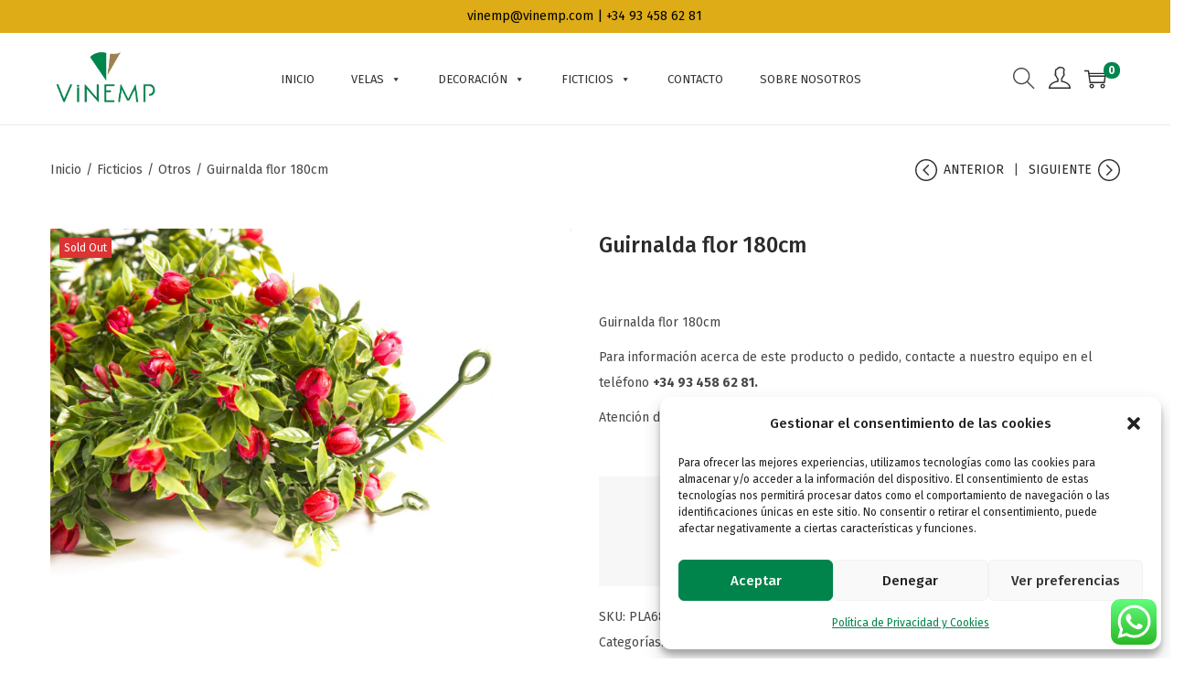

--- FILE ---
content_type: text/css
request_url: https://vinemp.com/wp-content/cache/autoptimize/css/autoptimize_single_a02311a7904277ca8c034f3ceac610c8.css?ver=1.0.3
body_size: 3023
content:
@font-face{font-family:'cwpf-fonts';src:url(//vinemp.com/wp-content/plugins/clever-woocommerce-product-filter/assets/css/fonts/cwpf-fonts.eot?ijdmz0);src:url(//vinemp.com/wp-content/plugins/clever-woocommerce-product-filter/assets/css/fonts/cwpf-fonts.eot?ijdmz0#iefix) format('embedded-opentype'),url(//vinemp.com/wp-content/plugins/clever-woocommerce-product-filter/assets/css/fonts/cwpf-fonts.ttf?ijdmz0) format('truetype'),url(//vinemp.com/wp-content/plugins/clever-woocommerce-product-filter/assets/css/fonts/cwpf-fonts.woff?ijdmz0) format('woff'),url(//vinemp.com/wp-content/plugins/clever-woocommerce-product-filter/assets/css/fonts/cwpf-fonts.svg?ijdmz0#cwpf-fonts) format('svg');font-weight:400;font-style:normal;font-display:block}.cwpf-font{font-family:'cwpf-fonts' !important;speak:none;font-style:normal;font-weight:400;font-variant:normal;text-transform:none;line-height:1;-webkit-font-smoothing:antialiased;-moz-osx-font-smoothing:grayscale}.cwpf-icon-law-1:before{content:"\c327"}.cwpf-icon-law:before{content:"\c326"}.cwpf-icon-image-box:before{content:"\c325"}.cwpf-icon-fire:before{content:"\c324"}.cwpf-icon-icon-box:before{content:"\c323"}.cwpf-icon-editor:before{content:"\c322"}.cwpf-icon-column:before{content:"\c321"}.cwpf-icon-grid-6:before{content:"\c320"}.cwpf-icon-button:before{content:"\c319"}.cwpf-icon-quote-3:before{content:"\c318"}.cwpf-icon-layer:before{content:"\c317"}.cwpf-icon-carousel:before{content:"\c316"}.cwpf-icon-banner:before{content:"\c315"}.cwpf-icon-heading:before{content:"\c314"}.cwpf-icon-click:before{content:"\c313"}.cwpf-icon-cookie:before{content:"\c312"}.cwpf-icon-tab:before{content:"\c311"}.cwpf-icon-slider:before{content:"\c310"}.cwpf-icon-recent-blog .path1:before{content:"\c300";color:#000}.cwpf-icon-recent-blog .path2:before{content:"\c301";margin-left:-1.25em;color:#000}.cwpf-icon-recent-blog .path3:before{content:"\c302";margin-left:-1.25em;color:#000}.cwpf-icon-recent-blog .path4:before{content:"\c303";margin-left:-1.25em;color:#000}.cwpf-icon-recent-blog .path5:before{content:"\c304";margin-left:-1.25em;color:#000}.cwpf-icon-recent-blog .path6:before{content:"\c305";margin-left:-1.25em;color:#fff}.cwpf-icon-recent-blog .path7:before{content:"\c306";margin-left:-1.25em;color:#000}.cwpf-icon-blog:before{content:"\c299"}.cwpf-icon-wallet-1:before{content:"\c298"}.cwpf-icon-handshake:before{content:"\c297"}.cwpf-icon-undo-1:before{content:"\c296"}.cwpf-icon-plane-3:before{content:"\c295"}.cwpf-icon-plane-2:before{content:"\c294"}.cwpf-icon-clock-4:before{content:"\c293"}.cwpf-icon-play-4:before{content:"\c292"}.cwpf-icon-play-3:before{content:"\c291"}.cwpf-icon-face-1:before{content:"\c290"}.cwpf-icon-comment-1:before{content:"\c289"}.cwpf-icon-comment-2:before{content:"\c288"}.cwpf-icon-comment-3:before{content:"\c287"}.cwpf-icon-comment-4:before{content:"\c286"}.cwpf-icon-360-2:before{content:"\c284"}.cwpf-icon-360-1:before{content:"\c283"}.cwpf-icon-heart-6:before{content:"\c282"}.cwpf-icon-heart-5:before{content:"\c281"}.cwpf-icon-filter-3:before{content:"\c285"}.cwpf-icon-refresh-5:before{content:"\c280"}.cwpf-icon-heart-4:before{content:"\c279"}.cwpf-icon-heart-3:before{content:"\c278"}.cwpf-icon-ruler:before{content:"\c277"}.cwpf-icon-help:before{content:"\c276"}.cwpf-icon-hand-up:before{content:"\c275"}.cwpf-icon-hand-down:before{content:"\c274"}.cwpf-icon-arrow-up:before{content:"\c273"}.cwpf-icon-arrow-down:before{content:"\c272"}.cwpf-icon-arrow-left-4:before{content:"\c271"}.cwpf-icon-arrow-right-4:before{content:"\c270"}.cwpf-icon-refresh-4:before{content:"\c269"}.cwpf-icon-refresh-3:before{content:"\c268"}.cwpf-icon-quote-2:before{content:"\c267"}.cwpf-icon-pause:before{content:"\c266"}.cwpf-icon-check:before{content:"\c265"}.cwpf-icon-caret-down:before{content:"\c264"}.cwpf-icon-caret-left:before{content:"\c263"}.cwpf-icon-caret-right:before{content:"\c262"}.cwpf-icon-caret-up:before{content:"\c261"}.cwpf-icon-caret-square-dow:before{content:"\c260"}.cwpf-icon-caret-square-left:before{content:"\c259"}.cwpf-icon-caret-square-right:before{content:"\c258"}.cwpf-icon-caret-square-up:before{content:"\c257"}.cwpf-icon-check-circle-o:before{content:"\c256"}.cwpf-icon-check-circle:before{content:"\c255"}.cwpf-icon-check-square-o:before{content:"\c254"}.cwpf-icon-check-square:before{content:"\c253"}.cwpf-icon-circle-o:before{content:"\c252"}.cwpf-icon-circle:before{content:"\c251"}.cwpf-icon-dribbble:before{content:"\c250"}.cwpf-icon-flickr:before{content:"\c249"}.cwpf-icon-foursquare:before{content:"\c248"}.cwpf-icon-github:before{content:"\c247"}.cwpf-icon-linkedin:before{content:"\c246"}.cwpf-icon-rss:before{content:"\c245"}.cwpf-icon-square-o:before{content:"\c244"}.cwpf-icon-square:before{content:"\c243"}.cwpf-icon-star-o:before{content:"\c242"}.cwpf-icon-star:before{content:"\c241"}.cwpf-icon-tumblr:before{content:"\c240"}.cwpf-icon-xing:before{content:"\c239"}.cwpf-icon-twitter:before{content:"\c238"}.cwpf-icon-cart-16:before{content:"\c237"}.cwpf-icon-heart-2:before{content:"\c236"}.cwpf-icon-eye-5:before{content:"\c235"}.cwpf-icon-facebook:before{content:"\c234"}.cwpf-icon-googleplus:before{content:"\c233"}.cwpf-icon-instagram:before{content:"\c232"}.cwpf-icon-pinterest:before{content:"\c231"}.cwpf-icon-skype:before{content:"\c230"}.cwpf-icon-vimeo:before{content:"\c229"}.cwpf-icon-youtube-1:before{content:"\c228"}.cwpf-icon-award-1:before{content:"\c227"}.cwpf-icon-clock-3:before{content:"\c226"}.cwpf-icon-three-dots:before{content:"\c225"}.cwpf-icon-share-2:before{content:"\c224"}.cwpf-icon-building:before{content:"\c223"}.cwpf-icon-faucet:before{content:"\c222"}.cwpf-icon-flower:before{content:"\c221"}.cwpf-icon-house-1:before{content:"\c220"}.cwpf-icon-house:before{content:"\c219"}.cwpf-icon-pines:before{content:"\c218"}.cwpf-icon-plant:before{content:"\c217"}.cwpf-icon-sprout-1:before{content:"\c216"}.cwpf-icon-sprout:before{content:"\c215"}.cwpf-icon-trees:before{content:"\c214"}.cwpf-icon-close-1:before{content:"\c213"}.cwpf-icon-list-2:before{content:"\c212"}.cwpf-icon-grid-5:before{content:"\c211"}.cwpf-icon-menu-6:before{content:"\c210"}.cwpf-icon-three-dots-o:before{content:"\c209"}.cwpf-icon-list-1:before{content:"\c208"}.cwpf-icon-menu-5:before{content:"\c207"}.cwpf-icon-menu-4:before{content:"\c206"}.cwpf-icon-heart-1:before{content:"\c205"}.cwpf-icon-user-6:before{content:"\c204"}.cwpf-icon-attachment:before{content:"\c203"}.cwpf-icon-cart-18:before{content:"\c202"}.cwpf-icon-ball:before{content:"\c201"}.cwpf-icon-battery:before{content:"\c200"}.cwpf-icon-briefcase:before{content:"\c199"}.cwpf-icon-car:before{content:"\c198"}.cwpf-icon-cpu-2:before{content:"\c197"}.cwpf-icon-cpu-1:before{content:"\c196"}.cwpf-icon-dress-woman:before{content:"\c195"}.cwpf-icon-drill-tool:before{content:"\c194"}.cwpf-icon-feeding-bottle:before{content:"\c193"}.cwpf-icon-fruit:before{content:"\c192"}.cwpf-icon-furniture-2:before{content:"\c191"}.cwpf-icon-furniture-1:before{content:"\c190"}.cwpf-icon-shoes-woman-2:before{content:"\c189"}.cwpf-icon-shoes-woman-1:before{content:"\c188"}.cwpf-icon-horse:before{content:"\c187"}.cwpf-icon-laptop:before{content:"\c186"}.cwpf-icon-lipstick:before{content:"\c185"}.cwpf-icon-iron:before{content:"\c184"}.cwpf-icon-perfume:before{content:"\c183"}.cwpf-icon-baby-toy-2:before{content:"\c182"}.cwpf-icon-baby-toy-1:before{content:"\c181"}.cwpf-icon-paint-roller:before{content:"\c180"}.cwpf-icon-shirt:before{content:"\c179"}.cwpf-icon-shoe-man-2:before{content:"\c178"}.cwpf-icon-small-diamond:before{content:"\c177"}.cwpf-icon-tivi:before{content:"\c176"}.cwpf-icon-smartphone:before{content:"\c175"}.cwpf-icon-lights:before{content:"\c174"}.cwpf-icon-microwave:before{content:"\c173"}.cwpf-icon-wardrobe:before{content:"\c172"}.cwpf-icon-washing-machine:before{content:"\c171"}.cwpf-icon-watch-2:before{content:"\c170"}.cwpf-icon-watch-1:before{content:"\c169"}.cwpf-icon-slider-3:before{content:"\c168"}.cwpf-icon-slider-2:before{content:"\c167"}.cwpf-icon-slider-1:before{content:"\c166"}.cwpf-icon-cart-15:before{content:"\c165"}.cwpf-icon-cart-14:before{content:"\c164"}.cwpf-icon-cart-13:before{content:"\c163"}.cwpf-icon-cart-12:before{content:"\c162"}.cwpf-icon-cart-11:before{content:"\c161"}.cwpf-icon-cart-10:before{content:"\c160"}.cwpf-icon-cart-9:before{content:"\c159"}.cwpf-icon-cart-8:before{content:"\c158"}.cwpf-icon-pause-1:before{content:"\c157"}.cwpf-icon-arrow-left:before{content:"\c156"}.cwpf-icon-arrow-left-1:before{content:"\c155"}.cwpf-icon-arrow-left-2:before{content:"\c154"}.cwpf-icon-arrow-left-3:before{content:"\c153"}.cwpf-icon-arrow-right:before{content:"\c152"}.cwpf-icon-arrow-right-1:before{content:"\c151"}.cwpf-icon-arrow-right-2:before{content:"\c150"}.cwpf-icon-arrow-right-3:before{content:"\c149"}.cwpf-icon-plane-1:before{content:"\c148"}.cwpf-icon-cart-17:before{content:"\c147"}.cwpf-icon-filter-2:before{content:"\c146"}.cwpf-icon-filter-1:before{content:"\c145"}.cwpf-icon-grid-1:before{content:"\c144"}.cwpf-icon-contract:before{content:"\c143"}.cwpf-icon-expand:before{content:"\c142"}.cwpf-icon-cart-7:before{content:"\c141"}.cwpf-icon-quote-1:before{content:"\c140"}.cwpf-icon-arrow-right-5:before{content:"\c139"}.cwpf-icon-arrow-left-5:before{content:"\c138"}.cwpf-icon-refresh-2:before{content:"\c137"}.cwpf-icon-truck:before{content:"\c136"}.cwpf-icon-wallet:before{content:"\c135"}.cwpf-icon-electric-1:before{content:"\c134"}.cwpf-icon-electric-2:before{content:"\c133"}.cwpf-icon-lock:before{content:"\c132"}.cwpf-icon-share-1:before{content:"\c131"}.cwpf-icon-check-box:before{content:"\c130"}.cwpf-icon-clock-2:before{content:"\c129"}.cwpf-icon-analytics-laptop:before{content:"\c128"}.cwpf-icon-code-design:before{content:"\c127"}.cwpf-icon-competitive-chart:before{content:"\c126"}.cwpf-icon-computer-monitor-and-cellphone:before{content:"\c125"}.cwpf-icon-consulting-message:before{content:"\c124"}.cwpf-icon-creative-process:before{content:"\c123"}.cwpf-icon-customer-reviews:before{content:"\c122"}.cwpf-icon-data-visualization:before{content:"\c121"}.cwpf-icon-document:before{content:"\c120"}.cwpf-icon-download-2:before{content:"\c119"}.cwpf-icon-download-1:before{content:"\c118"}.cwpf-icon-mail-6:before{content:"\c117"}.cwpf-icon-file-sharing:before{content:"\c116"}.cwpf-icon-finger-touch-screen:before{content:"\c115"}.cwpf-icon-horizontal-tablet-with-pencil:before{content:"\c114"}.cwpf-icon-illustration-tool:before{content:"\c113"}.cwpf-icon-keyboard-and-hands:before{content:"\c112"}.cwpf-icon-landscape-image:before{content:"\c111"}.cwpf-icon-layout-squares:before{content:"\c110"}.cwpf-icon-mobile-app-developing:before{content:"\c109"}.cwpf-icon-online-purchase:before{content:"\c108"}.cwpf-icon-online-shopping:before{content:"\c107"}.cwpf-icon-online-video:before{content:"\c106"}.cwpf-icon-clock-1:before{content:"\c105"}.cwpf-icon-padlock-key:before{content:"\c104"}.cwpf-icon-pc-monitor:before{content:"\c103"}.cwpf-icon-place-localizer:before{content:"\c102"}.cwpf-icon-search-results:before{content:"\c101"}.cwpf-icon-search-tool:before{content:"\c100"}.cwpf-icon-settings-tools:before{content:"\c099"}.cwpf-icon-sharing-symbol:before{content:"\c098"}.cwpf-icon-site-map:before{content:"\c097"}.cwpf-icon-smartphone-2:before{content:"\c096"}.cwpf-icon-tablet-2:before{content:"\c095"}.cwpf-icon-thin-expand-arrows:before{content:"\c094"}.cwpf-icon-upload-2:before{content:"\c093"}.cwpf-icon-upload-1:before{content:"\c092"}.cwpf-icon-volume-off:before{content:"\c091"}.cwpf-icon-volume-on:before{content:"\c090"}.cwpf-icon-news-list:before{content:"\c089"}.cwpf-icon-desktop:before{content:"\c088"}.cwpf-icon-news-grid:before{content:"\c087"}.cwpf-icon-setting:before{content:"\c086"}.cwpf-icon-web-home:before{content:"\c085"}.cwpf-icon-web-link:before{content:"\c084"}.cwpf-icon-web-links:before{content:"\c083"}.cwpf-icon-website-protection:before{content:"\c082"}.cwpf-icon-team:before{content:"\c081"}.cwpf-icon-zoom-in:before{content:"\c080"}.cwpf-icon-zoom-out:before{content:"\c079"}.cwpf-icon-arrow-1:before{content:"\c078"}.cwpf-icon-arrow-bold:before{content:"\c077"}.cwpf-icon-arrow-light:before{content:"\c076"}.cwpf-icon-arrow-regular:before{content:"\c075"}.cwpf-icon-cart-1:before{content:"\c074"}.cwpf-icon-cart-2:before{content:"\c073"}.cwpf-icon-cart-3:before{content:"\c072"}.cwpf-icon-cart-4:before{content:"\c071"}.cwpf-icon-cart-5:before{content:"\c070"}.cwpf-icon-cart-6:before{content:"\c069"}.cwpf-icon-chart:before{content:"\c068"}.cwpf-icon-close:before{content:"\c067"}.cwpf-icon-compare-1:before{content:"\c066"}.cwpf-icon-compare-2:before{content:"\c065"}.cwpf-icon-compare-3:before{content:"\c064"}.cwpf-icon-compare-4:before{content:"\c063"}.cwpf-icon-compare-5:before{content:"\c062"}.cwpf-icon-compare-6:before{content:"\c061"}.cwpf-icon-compare-7:before{content:"\c060"}.cwpf-icon-down:before{content:"\c059"}.cwpf-icon-grid:before{content:"\c058"}.cwpf-icon-hand:before{content:"\c057"}.cwpf-icon-layout-1:before{content:"\c056"}.cwpf-icon-layout:before{content:"\c055"}.cwpf-icon-light:before{content:"\c054"}.cwpf-icon-play-1:before{content:"\c053"}.cwpf-icon-list:before{content:"\c052"}.cwpf-icon-mail-1:before{content:"\c051"}.cwpf-icon-mail-2:before{content:"\c050"}.cwpf-icon-mail-3:before{content:"\c049"}.cwpf-icon-mail-4:before{content:"\c048"}.cwpf-icon-mail-5:before{content:"\c047"}.cwpf-icon-map-1:before{content:"\c046"}.cwpf-icon-map-2:before{content:"\c045"}.cwpf-icon-map-3:before{content:"\c044"}.cwpf-icon-map-4:before{content:"\c043"}.cwpf-icon-map-5:before{content:"\c042"}.cwpf-icon-menu-1:before{content:"\c041"}.cwpf-icon-menu-2:before{content:"\c040"}.cwpf-icon-grid-3:before{content:"\c039"}.cwpf-icon-grid-4:before{content:"\c038"}.cwpf-icon-menu-3:before{content:"\c037"}.cwpf-icon-grid-2:before{content:"\c036"}.cwpf-icon-minus:before{content:"\c035"}.cwpf-icon-next:before{content:"\c034"}.cwpf-icon-phone-1:before{content:"\c033"}.cwpf-icon-phone-2:before{content:"\c032"}.cwpf-icon-phone-3:before{content:"\c031"}.cwpf-icon-phone-4:before{content:"\c030"}.cwpf-icon-phone-5:before{content:"\c029"}.cwpf-icon-phone-6:before{content:"\c028"}.cwpf-icon-picture:before{content:"\c027"}.cwpf-icon-pin:before{content:"\c026"}.cwpf-icon-plus:before{content:"\c025"}.cwpf-icon-prev:before{content:"\c024"}.cwpf-icon-eye-4:before{content:"\c023"}.cwpf-icon-eye-3:before{content:"\c022"}.cwpf-icon-eye-2:before{content:"\c021"}.cwpf-icon-eye-1:before{content:"\c020"}.cwpf-icon-refresh-1:before{content:"\c019"}.cwpf-icon-youtube-2:before{content:"\c018"}.cwpf-icon-search-1:before{content:"\c017"}.cwpf-icon-search-2:before{content:"\c016"}.cwpf-icon-search-3:before{content:"\c015"}.cwpf-icon-search-4:before{content:"\c014"}.cwpf-icon-search-5:before{content:"\c013"}.cwpf-icon-support:before{content:"\c012"}.cwpf-icon-tablet-1:before{content:"\c011"}.cwpf-icon-play-2:before{content:"\c010"}.cwpf-icon-up:before{content:"\c009"}.cwpf-icon-user-1:before{content:"\c008"}.cwpf-icon-user-2:before{content:"\c007"}.cwpf-icon-user-3:before{content:"\c006"}.cwpf-icon-user-4:before{content:"\c005"}.cwpf-icon-user-5:before{content:"\c004"}.cwpf-icon-user:before{content:"\c003"}.cwpf-icon-vector1:before{content:"\c002"}.cwpf-icon-wishlist1:before{content:"\c001"}.cwpf_products_top_panel ul li.cwpf-your-choices span:before,.cwpf_products_top_panel ul li.cwpf-reset-button span:before{display:none !important}

--- FILE ---
content_type: text/css
request_url: https://vinemp.com/wp-content/cache/autoptimize/css/autoptimize_single_f1dc6c192e5227b36651bb91f77ced8b.css?ver=1.0.3
body_size: 2092
content:
.CWPF_Widget{border:0 !important;padding:0 !important;margin-bottom:20px !important}.cwpf_edit_view{display:none}.cwpf_container.cwpf_price_filter .widget_price_filter .price_slider{background-color:#ccc;height:3px;margin-left:0;margin-right:0}.cwpf_container.cwpf_price_filter .widget_price_filter .price_slider .ui-slider-range{background-color:#83b735}.cwpf_container.cwpf_price_filter .widget_price_filter .price_slider .ui-slider-handle{background-color:#83b735;width:4px;height:16px;border-radius:0;margin:0;top:-6px}.cwpf_redraw_zone .cwpf_container{margin-bottom:20px;padding-bottom:20px;border-bottom:1px solid #ebebeb}.cwpf_redraw_zone .cwpf_container:last-child{border-bottom:none}.cwpf_redraw_zone .cwpf_container .cwpf_container_inner h4{display:flex;align-items:center;justify-content:space-between}.cwpf_redraw_zone .cwpf_container .cwpf_container_inner h4 .cwpf_front_toggle{font-size:0}.cwpf_redraw_zone .cwpf_container .cwpf_container_inner h4 .cwpf_front_toggle.cwpf_front_toggle_opened:before{content:"\c035";font-family:'cwpf-fonts' !important;font-size:16px}.cwpf_redraw_zone .cwpf_container .cwpf_container_inner h4 .cwpf_front_toggle.cwpf_front_toggle_closed:before{content:"\c025";font-family:'cwpf-fonts' !important;font-size:16px}.cwpf_redraw_zone .cwpf_container .cwpf_container_inner .cwpf_block_html_items{overflow-x:hidden}.cwpf_redraw_zone .cwpf_container .cwpf_container_inner .cwpf_block_html_items.cwpf_closed_block{display:none}.cwpf_redraw_zone .cwpf_container .cwpf_container_inner .cwpf_block_html_items.cwpf_section_scrolled::-webkit-scrollbar-track{-webkit-box-shadow:inset 0 0 6px rgba(0,0,0,.3);background-color:#f5f5f5}.cwpf_redraw_zone .cwpf_container .cwpf_container_inner .cwpf_block_html_items.cwpf_section_scrolled::-webkit-scrollbar{width:3px;height:3px;background-color:#f5f5f5}.cwpf_redraw_zone .cwpf_container .cwpf_container_inner .cwpf_block_html_items.cwpf_section_scrolled::-webkit-scrollbar-thumb{background-color:#f90;background-image:-webkit-linear-gradient(45deg,rgba(255,255,255,.2) 25%,transparent 25%,transparent 50%,rgba(255,255,255,.2) 50%,rgba(255,255,255,.2) 75%,transparent 75%,transparent)}.cwpf_redraw_zone .cwpf_container .cwpf_container_inner .cwpf_block_html_items .cwpf_list{margin:0}.cwpf_redraw_zone .cwpf_container .cwpf_container_inner .cwpf_block_html_items .cwpf_list li{list-style-type:none;position:relative;padding:6px 0}.cwpf_redraw_zone .cwpf_container .cwpf_container_inner .cwpf_block_html_items .cwpf_list li p{margin:0}.cwpf_redraw_zone .cwpf_container .cwpf_container_inner .cwpf_block_html_items .cwpf_list li .child-title{display:flex;align-items:center}.cwpf_redraw_zone .cwpf_container .cwpf_container_inner .cwpf_block_html_items .cwpf_list li .child-title input{margin:3px}.cwpf_redraw_zone .cwpf_container .cwpf_container_inner .cwpf_block_html_items .cwpf_list li .child-title label{margin-left:2px;cursor:pointer}.cwpf_redraw_zone .cwpf_container .cwpf_container_inner .cwpf_block_html_items .cwpf_list li .cwpf_radio_term_reset{font-size:10px;margin:0 10px;width:20px;height:20px;display:flex;align-items:center;justify-content:center;border:1px solid #ebebeb;color:red;border-radius:50%}.cwpf_redraw_zone .cwpf_container .cwpf_container_inner .cwpf_block_html_items .cwpf_list li .cwpf_childs_list_opener{position:absolute;top:10px;right:0;z-index:1}.cwpf_redraw_zone .cwpf_container .cwpf_container_inner .cwpf_block_html_items .cwpf_list li .cwpf_childs_list_opener .cwpf_is_opened{margin-right:10px;display:block}.cwpf_redraw_zone .cwpf_container .cwpf_container_inner .cwpf_block_html_items .cwpf_list li .cwpf_childs_list_opener .cwpf_is_opened:after{content:"\c152";font-family:'cwpf-fonts' !important;font-size:12px;display:block;transform:rotate(-90deg)}.cwpf_redraw_zone .cwpf_container .cwpf_container_inner .cwpf_block_html_items .cwpf_list li .cwpf_childs_list_opener .cwpf_is_closed{margin-right:10px;display:block}.cwpf_redraw_zone .cwpf_container .cwpf_container_inner .cwpf_block_html_items .cwpf_list li .cwpf_childs_list_opener .cwpf_is_closed:after{content:"\c152";font-family:'cwpf-fonts' !important;font-size:12px;display:block;transform:rotate(90deg)}.cwpf_redraw_zone .cwpf_container .cwpf_container_inner .cwpf_block_html_items .cwpf_list li .cwpf_radio_label{display:flex;align-items:center}.cwpf_redraw_zone .cwpf_container .cwpf_container_inner .cwpf_block_html_items .cwpf_list li .cwpf_radio_label .cwpf_radio_count{font-size:12px;padding:3px;min-width:30px;height:20px;border:1px solid #ebebeb;border-radius:10px;display:flex;align-items:center;justify-content:center;margin-left:15px}.cwpf_redraw_zone .cwpf_container .cwpf_container_inner .cwpf_block_html_items .cwpf_list li .cwpf_checkbox_label{display:flex;align-items:center}.cwpf_redraw_zone .cwpf_container .cwpf_container_inner .cwpf_block_html_items .cwpf_list li .cwpf_checkbox_label .cwpf_checkbox_count{font-size:12px;padding:3px;min-width:30px;height:20px;border:1px solid #ebebeb;border-radius:10px;display:flex;align-items:center;justify-content:center;margin-left:15px}.cwpf_redraw_zone .cwpf_container .cwpf_container_inner .cwpf_block_html_items .cwpf_list li:hover .child-title label{color:#000}.cwpf_redraw_zone .cwpf_container .cwpf_container_inner .cwpf_block_html_items .cwpf_list li .cwpf_tooltip{display:flex;align-items:center;justify-content:center;position:relative}.cwpf_redraw_zone .cwpf_container .cwpf_container_inner .cwpf_block_html_items .cwpf_list li .cwpf_tooltip[data-tooltip]{position:relative;z-index:2;cursor:pointer}.cwpf_redraw_zone .cwpf_container .cwpf_container_inner .cwpf_block_html_items .cwpf_list li .cwpf_tooltip[data-tooltip]:before,.cwpf_redraw_zone .cwpf_container .cwpf_container_inner .cwpf_block_html_items .cwpf_list li .cwpf_tooltip[data-tooltip]:after{visibility:hidden;opacity:0;pointer-events:none}.cwpf_redraw_zone .cwpf_container .cwpf_container_inner .cwpf_block_html_items .cwpf_list li .cwpf_tooltip[data-tooltip]:before{position:absolute;top:-36px;left:50%;z-index:1;transform:translateX(-50%);padding:4px 8px;display:flex;align-items:center;justify-content:center;border-radius:3px;background-color:#000;background-color:rgba(51,51,51,.9);color:#fff;white-space:nowrap;content:attr(data-tooltip);text-align:center;font-size:12px}.cwpf_redraw_zone .cwpf_container .cwpf_container_inner .cwpf_block_html_items .cwpf_list li .cwpf_tooltip[data-tooltip]:after{position:absolute;top:-10px;left:50%;z-index:1;transform:translateX(-50%);width:0;border-top:5px solid #000;border-top:5px solid rgba(51,51,51,.9);border-right:5px solid transparent;border-left:5px solid transparent;content:" ";font-size:0;line-height:0}.cwpf_redraw_zone .cwpf_container .cwpf_container_inner .cwpf_block_html_items .cwpf_list li .cwpf_tooltip[data-tooltip]:hover:before,.cwpf_redraw_zone .cwpf_container .cwpf_container_inner .cwpf_block_html_items .cwpf_list li .cwpf_tooltip[data-tooltip]:hover:after{visibility:visible;opacity:1}.cwpf_redraw_zone .cwpf_container .cwpf_container_inner .cwpf_block_html_items .cwpf_list.cwpf_list_color,.cwpf_redraw_zone .cwpf_container .cwpf_container_inner .cwpf_block_html_items .cwpf_list.cwpf_list_image{margin-top:20px}.cwpf_redraw_zone .cwpf_submit_search_form_container{display:flex;align-items:center;justify-content:space-between;margin:15px 0}.cwpf_redraw_zone .cwpf_submit_search_form_container .cwpf_submit_search_form{background:#ccc;color:#fff;padding:10px 40px;font-size:14px;font-weight:700;order:2}.cwpf_redraw_zone .cwpf_submit_search_form_container .cwpf_submit_search_form:hover{background:#000;color:#fff}.cwpf_redraw_zone .cwpf_submit_search_form_container .cwpf_reset_search_form{background:0 0;color:#282828;font-size:1rem;text-transform:capitalize;margin:0;border-bottom:1px solid #585858;padding:0}.cwpf_redraw_zone .cwpf_submit_search_form_container .cwpf_reset_search_form:hover{color:#000;background:0 0}.cwpf_redraw_zone .cwpf_submit_search_form_container .cwpf_submit_search_form{background:#333;order:1}.cwpf_sid_auto_shortcode .cwpf_redraw_zone .cwpf_redraw_zone_inner{display:flex;align-items:center;flex-wrap:wrap;justify-content:space-between;border-top:1px solid #ebebeb;border-bottom:1px solid #ebebeb}.cwpf_sid_auto_shortcode .cwpf_redraw_zone .cwpf_redraw_zone_inner .cwpf_container{border-bottom:none;padding-bottom:0;margin-bottom:0}.cwpf_sid_auto_shortcode .cwpf_redraw_zone .cwpf_redraw_zone_inner .cwpf_container .cwpf_container_inner{position:relative;cursor:pointer}.cwpf_sid_auto_shortcode .cwpf_redraw_zone .cwpf_redraw_zone_inner .cwpf_container .cwpf_container_inner h4{margin:0;font-size:16px;color:#333;padding:10px 15px;border:1px solid transparent;position:relative;background:#fff}.cwpf_sid_auto_shortcode .cwpf_redraw_zone .cwpf_redraw_zone_inner .cwpf_container .cwpf_container_inner h4:after{content:"\c152";font-family:'cwpf-fonts' !important;font-size:12px;display:block;transform:rotate(90deg);margin-left:5px}.cwpf_sid_auto_shortcode .cwpf_redraw_zone .cwpf_redraw_zone_inner .cwpf_container .cwpf_container_inner form,.cwpf_sid_auto_shortcode .cwpf_redraw_zone .cwpf_redraw_zone_inner .cwpf_container .cwpf_container_inner .irs.irs-with-grid,.cwpf_sid_auto_shortcode .cwpf_redraw_zone .cwpf_redraw_zone_inner .cwpf_container .cwpf_container_inner .cwpf_block_html_items{opacity:0;visibility:hidden;position:absolute;top:calc(100% - 1px);left:0;z-index:8;min-width:350px;transition:all .35s;background:#fff;padding:10px;border:1px solid transparent}.cwpf_sid_auto_shortcode .cwpf_redraw_zone .cwpf_redraw_zone_inner .cwpf_container .cwpf_container_inner form{padding-top:30px}.cwpf_sid_auto_shortcode .cwpf_redraw_zone .cwpf_redraw_zone_inner .cwpf_container .cwpf_container_inner:hover h4{border-color:#333}.cwpf_sid_auto_shortcode .cwpf_redraw_zone .cwpf_redraw_zone_inner .cwpf_container .cwpf_container_inner.active h4{border-top-color:#333;border-left-color:#333;border-right-color:#333;border-bottom:none;z-index:9}.cwpf_sid_auto_shortcode .cwpf_redraw_zone .cwpf_redraw_zone_inner .cwpf_container .cwpf_container_inner.active h4:after{transform:rotate(-90deg)}.cwpf_sid_auto_shortcode .cwpf_redraw_zone .cwpf_redraw_zone_inner .cwpf_container .cwpf_container_inner.active form,.cwpf_sid_auto_shortcode .cwpf_redraw_zone .cwpf_redraw_zone_inner .cwpf_container .cwpf_container_inner.active .irs.irs-with-grid,.cwpf_sid_auto_shortcode .cwpf_redraw_zone .cwpf_redraw_zone_inner .cwpf_container .cwpf_container_inner.active .cwpf_block_html_items{opacity:1;visibility:visible;border-color:#333}.cwpf_sid_auto_shortcode .cwpf_redraw_zone .cwpf_redraw_zone_inner .cwpf_container .cwpf_container_inner.active:hover h4{border-top-color:#333;border-left-color:#333;border-right-color:#333;border-bottom:none}.cwpf_sid_auto_shortcode .cwpf_redraw_zone .cwpf_redraw_zone_inner .cwpf_submit_search_form_container{margin-bottom:30px;width:100%;padding-top:20px}@media (max-width:767px){.cwpf_sid_auto_shortcode .cwpf_redraw_zone{position:relative}.cwpf_sid_auto_shortcode .cwpf_redraw_zone .cwpf_redraw_zone_inner .cwpf_container .cwpf_container_inner{position:unset}.cwpf_sid_auto_shortcode .cwpf_redraw_zone .cwpf_redraw_zone_inner .cwpf_container .cwpf_container_inner form,.cwpf_sid_auto_shortcode .cwpf_redraw_zone .cwpf_redraw_zone_inner .cwpf_container .cwpf_container_inner .irs.irs-with-grid,.cwpf_sid_auto_shortcode .cwpf_redraw_zone .cwpf_redraw_zone_inner .cwpf_container .cwpf_container_inner .cwpf_block_html_items{top:100%;min-width:100%}.cwpf_sid_auto_shortcode .cwpf_redraw_zone .cwpf_redraw_zone_inner .cwpf_container .cwpf_container_inner.active h4{border:1px solid #333}.cwpf_sid_auto_shortcode .cwpf_redraw_zone .cwpf_redraw_zone_inner .cwpf_container .cwpf_container_inner.active form,.cwpf_sid_auto_shortcode .cwpf_redraw_zone .cwpf_redraw_zone_inner .cwpf_container .cwpf_container_inner.active .irs.irs-with-grid,.cwpf_sid_auto_shortcode .cwpf_redraw_zone .cwpf_redraw_zone_inner .cwpf_container .cwpf_container_inner.active .cwpf_block_html_items{opacity:1;visibility:visible;border-color:#333}.cwpf_sid_auto_shortcode .cwpf_redraw_zone .cwpf_redraw_zone_inner .cwpf_container .cwpf_container_inner.active:hover h4{border:1px solid #333}}.cwpf_shortcode_output{clear:both}.cwpf_products_top_panel ul{display:flex;align-items:center;margin-left:0}.cwpf_products_top_panel ul li{list-style-type:none;margin:5px 10px}.cwpf_products_top_panel ul li span.cwpf_remove_ppi:before{content:"\c213";font-family:'cwpf-fonts' !important;font-size:12px;margin-right:5px;color:red}.cwpf_products_top_panel ul li.cwpf-reset-button .cwpf_reset_search_form{background:0 0;color:#282828;font-size:1rem;text-transform:capitalize;margin:0;border-bottom:1px solid #585858;padding:0}.cwpf_products_top_panel ul li.cwpf-reset-button .cwpf_reset_search_form:hover{color:#000;background:0 0}.rtl .cwpf_redraw_zone .cwpf_container .cwpf_container_inner .cwpf_block_html_items .cwpf_list li .cwpf_radio_label .cwpf_radio_count{margin-left:0;margin-right:15px}.rtl .cwpf_redraw_zone .cwpf_container .cwpf_container_inner .cwpf_block_html_items .cwpf_list li .cwpf_checkbox_label .cwpf_checkbox_count{margin-left:0;margin-right:15px}.rtl .cwpf_redraw_zone .cwpf_container .cwpf_container_inner .cwpf_block_html_items .cwpf_list li .cwpf_childs_list_opener{right:auto;left:0}.rtl .cwpf_price_search_container .price_slider_amount .price_label{text-align:right !important}

--- FILE ---
content_type: text/javascript
request_url: https://vinemp.com/wp-content/cache/autoptimize/js/autoptimize_single_8d02e342c47d5e05434a1faf4ca31133.js?ver=1.0.3
body_size: 609
content:
function cwpf_init_checkboxes(){if(icheck_skin!='none'){jQuery('.cwpf_checkbox_term').iCheck('destroy');jQuery('.cwpf_checkbox_term').iCheck({checkboxClass:'icheckbox_'+icheck_skin.skin+'-'+icheck_skin.color,});jQuery('.cwpf_checkbox_term').unbind('ifChecked');jQuery('.cwpf_checkbox_term').on('ifChecked',function(event){jQuery(this).attr("checked",true);jQuery(".cwpf_select_radio_check input").attr('disabled','disabled');cwpf_checkbox_process_data(this,true);});jQuery('.cwpf_checkbox_term').unbind('ifUnchecked');jQuery('.cwpf_checkbox_term').on('ifUnchecked',function(event){jQuery(this).attr("checked",false);cwpf_checkbox_process_data(this,false);});jQuery('.cwpf_checkbox_label').unbind();jQuery('label.cwpf_checkbox_label').click(function(){if(jQuery(this).prev().find('.cwpf_checkbox_term').is(':disabled')){return false;}
if(jQuery(this).prev().find('.cwpf_checkbox_term').is(':checked')){jQuery(this).prev().find('.cwpf_checkbox_term').trigger('ifUnchecked');jQuery(this).prev().removeClass('checked');}else{jQuery(this).prev().find('.cwpf_checkbox_term').trigger('ifChecked');jQuery(this).prev().addClass('checked');}});}else{jQuery('.cwpf_checkbox_term').on('change',function(event){if(jQuery(this).is(':checked')){jQuery(this).attr("checked",true);cwpf_checkbox_process_data(this,true);}else{jQuery(this).attr("checked",false);cwpf_checkbox_process_data(this,false);}});}}
function cwpf_checkbox_process_data(_this,is_checked){var tax=jQuery(_this).data('tax');var name=jQuery(_this).attr('name');var term_id=jQuery(_this).data('term-id');cwpf_checkbox_direct_search(term_id,name,tax,is_checked);}
function cwpf_checkbox_direct_search(term_id,name,tax,is_checked){var values='';var checked=true;if(is_checked){if(tax in cwpf_current_values){cwpf_current_values[tax]=cwpf_current_values[tax]+','+name;}else{cwpf_current_values[tax]=name;}
checked=true;}else{values=cwpf_current_values[tax];values=values.split(',');var tmp=[];jQuery.each(values,function(index,value){if(value!=name){tmp.push(value);}});values=tmp;if(values.length){cwpf_current_values[tax]=values.join(',');}else{delete cwpf_current_values[tax];}
checked=false;}
jQuery('.cwpf_checkbox_term_'+term_id).attr('checked',checked);cwpf_ajax_page_num=1;if(cwpf_autosubmit){cwpf_submit_link(cwpf_get_submit_link());}}

--- FILE ---
content_type: text/javascript
request_url: https://vinemp.com/wp-content/cache/autoptimize/js/autoptimize_single_c5daaba03323eef432f5a55ed58c6b67.js?ver=1.0.3
body_size: 317
content:
function cwpf_init_mselects(){try{jQuery("select.cwpf_mselect").chosen();}catch(e){}
jQuery('.cwpf_mselect').change(function(a){var slug=jQuery(this).val();var name=jQuery(this).attr('name');if(is_cwpf_use_chosen){var vals=jQuery(this).chosen().val();jQuery('.cwpf_mselect[name='+name+'] option:selected').removeAttr("selected");jQuery('.cwpf_mselect[name='+name+'] option').each(function(i,option){var v=jQuery(this).val();if(jQuery.inArray(v,vals)!==-1){jQuery(this).prop("selected",true);}});}
cwpf_mselect_direct_search(name,slug);return true;});}
function cwpf_mselect_direct_search(name,slug){var values=[];jQuery('.cwpf_mselect[name='+name+'] option:selected').each(function(i,v){values.push(jQuery(this).val());});values=values.filter(function(item,pos){return values.indexOf(item)==pos;});values=values.join(',');if(values.length){cwpf_current_values[name]=values;}else{delete cwpf_current_values[name];}
cwpf_ajax_page_num=1;if(cwpf_autosubmit){cwpf_submit_link(cwpf_get_submit_link());}}

--- FILE ---
content_type: text/javascript
request_url: https://vinemp.com/wp-content/cache/autoptimize/js/autoptimize_single_1797c03e8c38790e2a847b3875b0f023.js?ver=1.0.3
body_size: 209
content:
function cwpf_init_selects(){if(is_cwpf_use_chosen){try{jQuery("select.cwpf_select, select.cwpf_price_filter_dropdown").chosen();}catch(e){}}
jQuery('.cwpf_select').change(function(){var slug=jQuery(this).val();var name=jQuery(this).attr('name');cwpf_select_direct_search(this,name,slug);});}
function cwpf_select_direct_search(_this,name,slug){jQuery.each(cwpf_current_values,function(index,value){if(index==name){delete cwpf_current_values[name];return;}});if(slug!=0){cwpf_current_values[name]=slug;}
cwpf_ajax_page_num=1;if(cwpf_autosubmit||jQuery(_this).within('.cwpf').length==0){cwpf_submit_link(cwpf_get_submit_link());}}